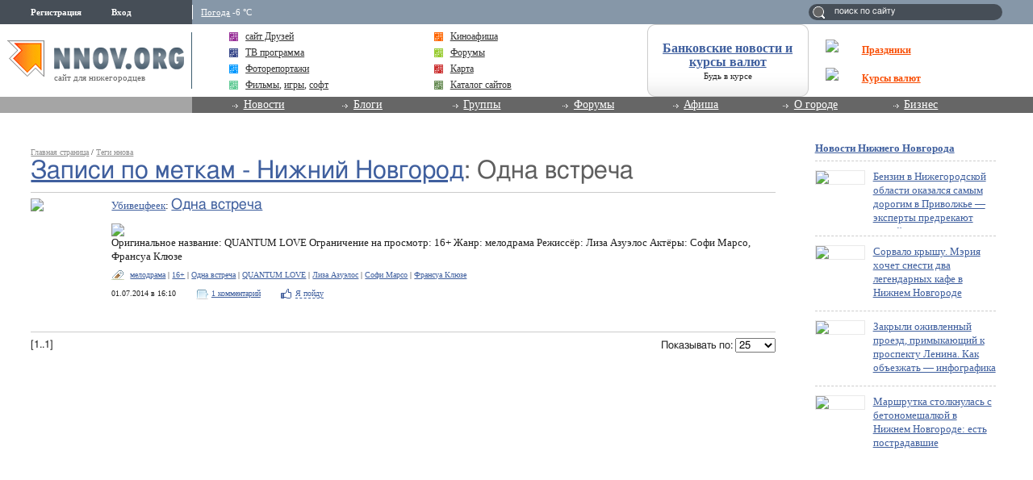

--- FILE ---
content_type: text/html; charset=utf-8
request_url: https://www.google.com/recaptcha/api2/aframe
body_size: 266
content:
<!DOCTYPE HTML><html><head><meta http-equiv="content-type" content="text/html; charset=UTF-8"></head><body><script nonce="FmBeVM1myqSSNX1kolLiiw">/** Anti-fraud and anti-abuse applications only. See google.com/recaptcha */ try{var clients={'sodar':'https://pagead2.googlesyndication.com/pagead/sodar?'};window.addEventListener("message",function(a){try{if(a.source===window.parent){var b=JSON.parse(a.data);var c=clients[b['id']];if(c){var d=document.createElement('img');d.src=c+b['params']+'&rc='+(localStorage.getItem("rc::a")?sessionStorage.getItem("rc::b"):"");window.document.body.appendChild(d);sessionStorage.setItem("rc::e",parseInt(sessionStorage.getItem("rc::e")||0)+1);localStorage.setItem("rc::h",'1769904401471');}}}catch(b){}});window.parent.postMessage("_grecaptcha_ready", "*");}catch(b){}</script></body></html>

--- FILE ---
content_type: application/javascript;charset=utf-8
request_url: https://w.uptolike.com/widgets/v1/version.js?cb=cb__utl_cb_share_1769904400588858
body_size: 396
content:
cb__utl_cb_share_1769904400588858('1ea92d09c43527572b24fe052f11127b');